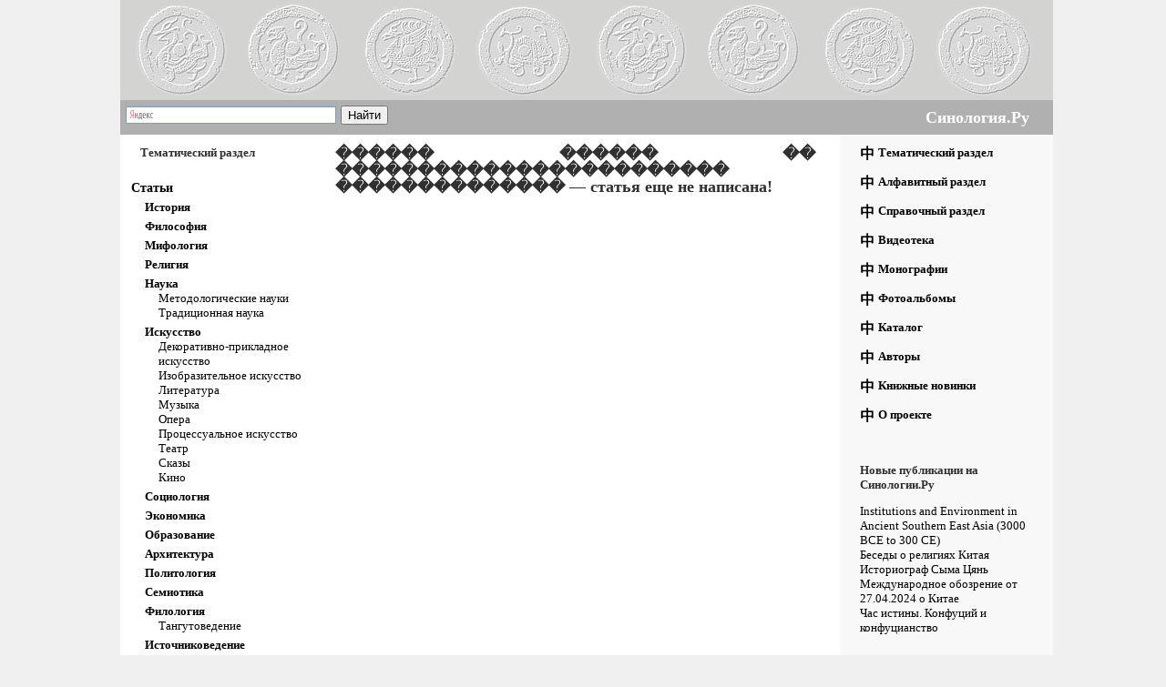

--- FILE ---
content_type: text/html;charset=utf-8
request_url: https://www.synologia.ru/a/%EF%BF%BD%EF%BF%BD%EF%BF%BD%EF%BF%BD%EF%BF%BD%EF%BF%BD_%EF%BF%BD%EF%BF%BD%EF%BF%BD%EF%BF%BD%EF%BF%BD%EF%BF%BD_%EF%BF%BD%EF%BF%BD_%EF%BF%BD%EF%BF%BD%EF%BF%BD%EF%BF%BD%EF%BF%BD%EF%BF%BD%EF%BF%BD%EF%BF%BD%EF%BF%BD%EF%BF%BD%EF%BF%BD%EF%BF%BD%EF%BF%BD%EF%BF%BD%EF%BF%BD%EF%BF%BD%EF%BF%BD%EF%BF%BD%EF%BF%BD%EF%BF%BD%EF%BF%BD%EF%BF%BD%EF%BF%BD%EF%BF%BD_%EF%BF%BD%EF%BF%BD%EF%BF%BD%EF%BF%BD%EF%BF%BD%EF%BF%BD%EF%BF%BD%EF%BF%BD%EF%BF%BD%EF%BF%BD%EF%BF%BD%EF%BF%BD%EF%BF%BD%EF%BF%BD
body_size: 5159
content:
<!DOCTYPE html PUBLIC "-//W3C//DTD XHTML 1.0 Strict//EN" "https://www.w3.org/TR/xhtml1/DTD/xhtml1-strict.dtd">
<html xmlns="https://www.w3.org/1999/xhtml" dir="ltr" lang="ru" xml:lang="ru">
<head>
<meta http-equiv="content-type" content="text/html; charset=UTF-8" />
<meta http-equiv="content-language" content="ru" />
<meta name='yandex-verification' content='49e227576f604914' />

<title>������ ������ �� ������������������������ �������������� | Синология.Ру</title>
<meta name="keywords" content="синология | Китай" />
<meta name="description" content="синология | Китай" />
<meta http-equiv="Pragma" content="no-cache" />

<!-- Load jQuery -->
<script src="https://ajax.googleapis.com/ajax/libs/jquery/1/jquery.min.js"></script>
<script src="img/jquery/jquery-ui/js/jquery-ui-1.10.4.custom.min.js"></script>

<link href="/img/jquery/jquery-ui/css/smoothness/jquery-ui-1.10.4.custom.min.css" rel="stylesheet" type="text/css" />
<link href="/img/styles/main/site2.css" rel="stylesheet" title="Synologia Style" type="text/css" />
<script type="text/javascript">
<!--
var iRand = 1;
var iPics = 4; // 1 weniger als nummerierte bilder in /img/pics/
-->
</script>

<script type="text/javascript" src="/highslide/highslide.js"></script>
<script type="text/javascript">
    hs.graphicsDir = '/highslide/graphics/';
    hs.outlineType = 'rounded-white';

</script>
<!-- Yandex.Metrika counter -->
<script type="text/javascript" >
   (function(m,e,t,r,i,k,a){m[i]=m[i]||function(){(m[i].a=m[i].a||[]).push(arguments)};
   m[i].l=1*new Date();k=e.createElement(t),a=e.getElementsByTagName(t)[0],k.async=1,k.src=r,a.parentNode.insertBefore(k,a)})
   (window, document, "script", "https://mc.yandex.ru/metrika/tag.js", "ym");

   ym(75085711, "init", {
        clickmap:true,
        trackLinks:true,
        accurateTrackBounce:true
   });
</script>
<noscript><div><img src="https://mc.yandex.ru/watch/75085711" style="position:absolute; left:-9999px;" alt="" /></div></noscript>
<!-- /Yandex.Metrika counter -->
</head>

<body style="margin-top:0;">
<table align="center" border="0" width="1024px" cellspacing="0" cellpadding="0">
	<tr>
		<td style="width:100%;height:110px; background-image: url('/img/styles/main/title_fon.gif'); background-repeat: repeat-x; background-position: bottom left" colspan="2">
            <!--LiveInternet counter--><script type="text/javascript">new Image().src = "https://counter.yadro.ru/hit?r" + escape(document.referrer) + ((typeof(screen)=="undefined")?"" : ";s"+screen.width+"*"+screen.height+"*" + (screen.colorDepth?screen.colorDepth:screen.pixelDepth)) + ";u"+escape(document.URL) + ";h"+escape(document.title.substring(0,80)) + ";" +Math.random();</script><!--/LiveInternet-->
            <!--img src="/images/1x1.gif" alt="Синология.Ру" width="1" height="109" border="0"/-->
        </td>
	</tr>
	<tr>
		<td style="width:100%;height:30px;background-color:#b0b0b0;" colspan="2"><div class="ya-site-form ya-site-form_inited_no" style='width:300px;float:left;' onclick="return {'bg': 'transparent', 'target': '_self', 'language': 'ru', 'suggest': true, 'tld': 'ru', 'site_suggest': true, 'action': 'https://www.synologia.ru/search', 'webopt': true, 'fontsize': 13, 'arrow': false, 'fg': '#000000', 'searchid': '2053525', 'logo': 'rb', 'websearch': false, 'type': 2}"><form action="https://yandex.ru/sitesearch" method="get" target="_self"><input type="hidden" name="searchid" value="2053525" /><input type="hidden" name="l10n" value="ru" /><input type="hidden" name="reqenc" value="" /><input type="text" name="text" value="" /><input type="submit" value="Найти" /></form></div><style type="text/css">.ya-page_js_yes .ya-site-form_inited_no { display: none; }</style><script type="text/javascript">(function(w,d,c){var s=d.createElement('script'),h=d.getElementsByTagName('script')[0],e=d.documentElement;(' '+e.className+' ').indexOf(' ya-page_js_yes ')===-1&&(e.className+=' ya-page_js_yes');s.type='text/javascript';s.async=true;s.charset='utf-8';s.src=(d.location.protocol==='https:'?'https:':'http:')+'//site.yandex.net/v2.0/js/all.js';h.parentNode.insertBefore(s,h);(w[c]||(w[c]=[])).push(function(){Ya.Site.Form.init()})})(window,document,'yandex_site_callbacks');</script><div style='width:150px;float:right;'><a href="/" style="text-decoration:none"><h2 style="font-family: Tahoma; font-size: 18px; margin: 10px; margin-right: 32px; color:#ffffff;">Синология.Ру</h2></a></div>
</td>
	</tr>
	<tr>
		<td style="width:100%;background-color:#ffffff;"  rowspan="2"  valign="top">

<table  border="0" cellspacing="0" cellpadding="12">
	<tr>
		<td valign="top" style="width:200px">
		

				
			<div style="text-align:left;margin-left:10px;margin-right:10px"><strong>Тематический раздел</strong></div>
<br /><div class="lm_0" style="margin-left:0px"><a href="/art-general-3.htm">Статьи</a></div>
<div class="lm_1" style="margin-left:15px"><a href="/art-general-63.htm">История</a></div>
<div class="lm_1" style="margin-left:15px"><a href="/art-general-21.htm">Философия</a></div>
<div class="lm_1" style="margin-left:15px"><a href="/art-general-22.htm">Мифология</a></div>
<div class="lm_1" style="margin-left:15px"><a href="/art-general-23.htm">Религия</a></div>
<div class="lm_1" style="margin-left:15px"><a href="/art-general-24.htm">Наука</a></div>
<div class="lm_2" style="margin-left:30px"><a href="/art-general-50.htm">Методологические науки</a></div>
<div class="lm_2" style="margin-left:30px"><a href="/art-general-65.htm">Традиционная наука</a></div>
<div class="lm_1" style="margin-left:15px"><a href="/art-general-49.htm">Искусство</a></div>
<div class="lm_2" style="margin-left:30px"><a href="/art-general-62.htm">Декоративно-прикладное искусство</a></div>
<div class="lm_2" style="margin-left:30px"><a href="/art-general-59.htm">Изобразительное искусство</a></div>
<div class="lm_2" style="margin-left:30px"><a href="/art-general-58.htm">Литература</a></div>
<div class="lm_2" style="margin-left:30px"><a href="/art-general-57.htm">Музыка</a></div>
<div class="lm_2" style="margin-left:30px"><a href="/art-general-80.htm">Опера</a></div>
<div class="lm_2" style="margin-left:30px"><a href="/art-general-74.htm">Процессуальное искусство</a></div>
<div class="lm_2" style="margin-left:30px"><a href="/art-general-79.htm">Театр</a></div>
<div class="lm_2" style="margin-left:30px"><a href="/art-general-154.htm">Сказы</a></div>
<div class="lm_2" style="margin-left:30px"><a href="/art-general-109.htm">Кино</a></div>
<div class="lm_1" style="margin-left:15px"><a href="/art-general-100.htm">Социология</a></div>
<div class="lm_1" style="margin-left:15px"><a href="/art-general-101.htm">Экономика</a></div>
<div class="lm_1" style="margin-left:15px"><a href="/art-general-102.htm">Образование</a></div>
<div class="lm_1" style="margin-left:15px"><a href="/art-general-60.htm">Архитектура</a></div>
<div class="lm_1" style="margin-left:15px"><a href="/art-general-98.htm">Политология</a></div>
<div class="lm_1" style="margin-left:15px"><a href="/art-general-99.htm">Семиотика</a></div>
<div class="lm_1" style="margin-left:15px"><a href="/art-general-94.htm">Филология</a></div>
<div class="lm_2" style="margin-left:30px"><a href="/art-general-121.htm">Тангутоведение</a></div>
<div class="lm_1" style="margin-left:15px"><a href="/art-general-95.htm">Источниковедение</a></div>
<div class="lm_2" style="margin-left:30px"><a href="/art-general-118.htm">Да сюэ</a></div>
<div class="lm_2" style="margin-left:30px"><a href="/art-general-112.htm">Ицзинистика</a></div>
<div class="lm_2" style="margin-left:30px"><a href="/art-general-143.htm">Ли цзи</a></div>
<div class="lm_2" style="margin-left:30px"><a href="/art-general-131.htm">Лунь юй</a></div>
<div class="lm_2" style="margin-left:30px"><a href="/art-general-128.htm">Хоу Хань шу</a></div>
<div class="lm_2" style="margin-left:30px"><a href="/art-general-119.htm">Хуаянь цзинь шицзы</a></div>
<div class="lm_2" style="margin-left:30px"><a href="/art-general-114.htm">Цзо чжуань</a></div>
<div class="lm_2" style="margin-left:30px"><a href="/art-general-115.htm">Ши цзи</a></div>
<div class="lm_2" style="margin-left:30px"><a href="/art-general-127.htm">Шу цзин</a></div>
<div class="lm_2" style="margin-left:30px"><a href="/art-general-113.htm">Янь те лунь</a></div>
<div class="lm_2" style="margin-left:30px"><a href="/art-general-120.htm">Базы данных</a></div>
<div class="lm_1" style="margin-left:15px"><a href="/art-general-117.htm">Археология</a></div>
<div class="lm_1" style="margin-left:15px"><a href="/art-general-96.htm">Нумизматика</a></div>
<div class="lm_1" style="margin-left:15px"><a href="/art-general-103.htm">Экология</a></div>
<div class="lm_1" style="margin-left:15px"><a href="/art-general-108.htm">Этнология</a></div>
<div class="lm_1" style="margin-left:15px"><a href="/art-general-164.htm">Право</a></div>
<div class="lm_1" style="margin-left:15px"><a href="/art-general-132.htm">Регионоведение</a></div>
<div class="lm_2" style="margin-left:30px"><a href="/art-general-144.htm">Внутренняя Монголия</a></div>
<div class="lm_2" style="margin-left:30px"><a href="/art-general-133.htm">Синьцзян</a></div>
<div class="lm_2" style="margin-left:30px"><a href="/art-general-134.htm">Тайвань</a></div>
<div class="lm_2" style="margin-left:30px"><a href="/art-general-135.htm">Тибет</a></div>
<div class="lm_1" style="margin-left:15px"><a href="/art-general-47.htm">Сравнительная антропология</a></div>
<div class="lm_1" style="margin-left:15px"><a href="/art-general-31.htm">История синологии</a></div>
<div class="lm_1" style="margin-left:15px"><a href="/art-general-176.htm">In memoriam</a></div>
<div class="lm_0" style="margin-left:0px"><a href="/art-general-48.htm">Переводы</a></div>
<div class="lm_0" style="margin-left:0px"><a href="/art-general-64.htm">Рецензии</a></div>
<div class="lm_0" style="margin-left:0px"><a href="/art-general-145.htm">Сборники</a></div>
<div class="lm_1" style="margin-left:15px"><a href="/art-general-149.htm">Архив российской китаистики</a></div>
<div class="lm_2" style="margin-left:30px"><a href="/art-general-150.htm">Том I</a></div>
<div class="lm_2" style="margin-left:30px"><a href="/art-general-151.htm">Том II</a></div>
<div class="lm_1" style="margin-left:15px"><a href="/art-general-156.htm">В пути за Китайскую стену</a></div>
<div class="lm_1" style="margin-left:15px"><a href="/art-general-146.htm">Синологи мира к юбилею С.Кучеры</a></div>
<div class="lm_1" style="margin-left:15px"><a href="/art-general-148.htm">Синьхайская революция</a></div>
<div class="lm_0" style="margin-left:0px"><a href="/art-general-81.htm">Сборники материалов конференций</a></div>
<div class="lm_1" style="margin-left:15px"><a href="/art-general-82.htm">Общество и государство в Китае</a></div>
<div class="lm_2" style="margin-left:30px"><a href="/art-general-85.htm">Указатель. I-XL</a></div>
<div class="lm_2" style="margin-left:30px"><a href="/art-general-84.htm">Index. I-XL</a></div>
<div class="lm_2" style="margin-left:30px"><a href="/art-general-208.htm">Том XLVII</a></div>
<div class="lm_2" style="margin-left:30px"><a href="/art-general-192.htm">Том XLVI</a></div>
<div class="lm_2" style="margin-left:30px"><a href="/art-general-173.htm">Том XLV</a></div>
<div class="lm_2" style="margin-left:30px"><a href="/art-general-152.htm">Том XLIV</a></div>
<div class="lm_2" style="margin-left:30px"><a href="/art-general-136.htm">Том XLIII</a></div>
<div class="lm_2" style="margin-left:30px"><a href="/art-general-91.htm">Том XLII</a></div>
<div class="lm_2" style="margin-left:30px"><a href="/art-general-116.htm">Том XLI</a></div>
<div class="lm_2" style="margin-left:30px"><a href="/art-general-129.htm">Том XL</a></div>
<div class="lm_2" style="margin-left:30px"><a href="/art-general-97.htm">Том XXXIX</a></div>
<div class="lm_2" style="margin-left:30px"><a href="/art-general-122.htm">Том XXXVII</a></div>
<div class="lm_2" style="margin-left:30px"><a href="/art-general-123.htm">Том XXXV</a></div>
<div class="lm_2" style="margin-left:30px"><a href="/art-general-140.htm">Том XXXIV</a></div>
<div class="lm_2" style="margin-left:30px"><a href="/art-general-139.htm">Том XXXIII</a></div>
<div class="lm_2" style="margin-left:30px"><a href="/art-general-138.htm">Том XXXII</a></div>
<div class="lm_2" style="margin-left:30px"><a href="/art-general-106.htm">Том XX</a></div>
<div class="lm_2" style="margin-left:30px"><a href="/art-general-104.htm">Том XVIII</a></div>
<div class="lm_1" style="margin-left:15px"><a href="/art-general-110.htm">История Китая</a></div>
<div class="lm_2" style="margin-left:30px"><a href="/art-general-111.htm">2007 год</a></div>
<div class="lm_0" style="margin-left:0px"><a href="/art-general-86.htm">СМИ</a></div>		
			</div>
			<hr style="width:190px" />
		

</td>

<td valign="top" style="width:80%">

	<index>
	<div  style="text-align:justify;line-height: 150%;margin-left:10px;margin-right:10px">
	
	

<h1  class="enc_header">������ ������ �� ������������������������ ��������������<noindex> &#8212; статья еще не написана!</noindex>
<div  style="display:inline;"></div>

</div>
	</index>
<div style="margin-top:10px;">&nbsp;</div>

</td>

<td style="width:200px;background-color:#f8f8f8;text-align:left" valign="top">
	<div  style="text-align:left; margin-left: 10px; margin-right: 10px; margin-top: 0px">
		
<div style="display: block;" class="lmenu">
	<div style="display: block;" id="menublock1">
		<a onclick="return branchSwitch('menublock560');" href="#"><img src="/images/plus.gif" id="img_menublock560" style="float:left" alt="plus" /></a>
		<div style="margin-left: 20px;"><b><a class="menu_level0" href="/art-general.htm">Тематический раздел</a></b></div>
		<img src="/images/1x1.gif" height="6" width="10" alt="1x1"/>
		
		<br />
		<a onclick="return branchSwitch('menublock566');" href="#"><img src="/images/plus.gif" id="img_menublock566" style="float:left" alt="plus" /></a>
		<div style="margin-left: 20px;"><b><a class="menu_level0" href="/art-alphabet.htm">Алфавитный раздел</a></b></div>
		<br />
		<a onclick="return branchSwitch('menublockspr');" href="#"><img src="/images/plus.gif" id="img_menublock566" style="float:left" alt="plus" /></a>
		<div style="margin-left: 20px;"><b><a class="menu_level0" href="/art-general-157.htm">Справочный раздел</a></b></div>
		<br />
		<a onclick="return branchSwitch('menublockspr');" href="#"><img src="/images/plus.gif" id="img_menublock566" style="float:left" alt="plus" /></a>
		<div style="margin-left: 20px;"><b><a class="menu_level0" href="/art-general-158.htm">Видеотека</a></b></div>
		<br />
		<img src="/images/plus.gif" style="float:left" alt="plus" />
		<div style="margin-left: 20px;"><b><a class="menu_level0" href="/art-general-2.htm">Монографии</a></b></div>
		<br />
		<img src="/images/plus.gif" style="float:left" alt="plus" />
		<div style="margin-left: 20px;"><b><a class="menu_level0" href="/photoalbum">Фотоальбомы</a></b></div>
<!--		<img src="/images/1x1.gif" height="6" width="10"  alt="1x1" />
		
		<br /><a onclick="return branchSwitch('menublock559');" href="#"><img src="/images/plus.gif" id="img_menublock559"  style="float:left" alt="plus" /></a>
		<div style="margin-left: 20px;"><b><a class="menu_level0" href="/ref.htm">Справочный раздел</a></b></div>
		<div id="menublock559" style="display: none; margin-left: 9px;"></div>
-->		<img src="/images/1x1.gif" height="6" width="10"  alt="1x1"/>

		<br />
		<a onclick="return branchSwitch('menublock566');" href="#"><img src="/images/plus.gif" id="img_menublock566" style="float:left" alt="plus" /></a>
		<div style="margin-left: 20px;"><b><a class="menu_level0" href="/catalog">Каталог</a></b></div>
		<img src="/images/1x1.gif" height="6" width="10"  alt="1x1" />
		
		<br /><a onclick="return branchSwitch('menublock568');" href="#"><img src="/images/plus.gif" id="img_menublock568"  style="float:left" alt="plus" /></a>
		<div style="margin-left: 20px;"><a onclick="return branchSwitch('menublock568');" href="#"><b></b></a><b><a class="menu_level0" href="/page-authors.htm">Авторы</a></b></div>
<img src="/images/1x1.gif" height="6" width="10"  alt="1x1" />
		<br /><a onclick="return branchSwitch('menublock568');" href="#"><img src="/images/plus.gif" id="img_menublock568"  style="float:left" alt="plus" /></a>
		<div style="margin-left: 20px;"><a onclick="return branchSwitch('menublock568');" href="#"><b></b></a><b><a class="menu_level0" href="/page-booksnew.htm">Книжные новинки</a></b></div>
		
		<br /><a onclick="return branchSwitch('menublock568');" href="#"><img src="/images/plus.gif" id="img_menublock568"  style="float:left" alt="plus" /></a>
		<div style="margin-left: 20px;"><a onclick="return branchSwitch('menublock568');" href="#"><b></b></a><b><a class="menu_level0" href="/page-about.htm">О проекте</a></b></div>
		<div id="menublock568" style="display: none; margin-left: 9px;"></div>
		<br />
		<img src="/images/1x1.gif" height="6" width="10"  alt="1x1" />
	</div>

</div>
<p><b>Новые публикации на Синологии.Ру</b></p>
	<!--<a href="/a/Institutions_and_Environment_in_Ancient_Southern_East_Asia_(3000_BCE_to_300_CE)">Institutions and Environment in Ancient Southern East Asia (3000 BCE to 300 CE)</a><br/>-->
		<a href="/a/Institutions_and_Environment_in_Ancient_Southern_East_Asia_(3000_BCE_to_300_CE)">Institutions and Environment in Ancient Southern East Asia (3000 BCE to 300 CE)</a><br/>
		<!--<a href="/a/Беседы_о_религиях_Китая">Беседы о религиях Китая</a><br/>-->
		<a href="/a/Беседы_о_религиях_Китая">Беседы о религиях Китая</a><br/>
		<!--<a href="/a/Историограф_Сыма_Цянь">Историограф Сыма Цянь</a><br/>-->
		<a href="/a/Историограф_Сыма_Цянь">Историограф Сыма Цянь</a><br/>
		<!--<a href="/a/Международное_обозрение_от_27.04.2024_о_Китае">Международное обозрение от 27.04.2024 о Китае</a><br/>-->
		<a href="/a/Международное_обозрение_от_27.04.2024_о_Китае">Международное обозрение от 27.04.2024 о Китае</a><br/>
		<!--<a href="/a/Час_истины._Конфуций_и_конфуцианство">Час истины. Конфуций и конфуцианство</a><br/>-->
		<a href="/a/Час_истины._Конфуций_и_конфуцианство">Час истины. Конфуций и конфуцианство</a><br/>
	<br/><br/>

</div>

<div  style="text-align:center; margin-left: 10px; margin-right: 10px; margin-top: 10px; margin-bottom: 10px; font-family: Verdana; font-size: x-small;">
<hr style="width:190px"  />
<a href="/"><b>Синология: история и культура Китая</b></a>
<hr style="width:190px"  />
<noindex>
<!-- Yandex.Metrika counter -->
<script type="text/javascript" >
   (function(m,e,t,r,i,k,a){m[i]=m[i]||function(){(m[i].a=m[i].a||[]).push(arguments)};
   m[i].l=1*new Date();k=e.createElement(t),a=e.getElementsByTagName(t)[0],k.async=1,k.src=r,a.parentNode.insertBefore(k,a)})
   (window, document, "script", "https://mc.yandex.ru/metrika/tag.js", "ym");

   ym(75085711, "init", {
        clickmap:true,
        trackLinks:true,
        accurateTrackBounce:true
   });
</script>
<noscript><div><img src="https://mc.yandex.ru/watch/75085711" style="position:absolute; left:-9999px;" alt="" /></div></noscript>
<!-- /Yandex.Metrika counter -->
<!--LiveInternet logo--><a href="https://www.liveinternet.ru/click" onclick="this.target='_blank'"><img src="https://counter.yadro.ru/logo?18.5" style="border:0px" width="88" height="31" alt="" title="LiveInternet: показано число просмотров за 24 часа, посетителей за 24 часа и за сегодня" /></a><!--/LiveInternet-->
<br/>
<!-- begin of Top100 code -->

<script id="top100Counter" type="text/javascript" src="https://counter.rambler.ru/top100.jcn?2684661"></script>
<noscript>
<a href="https://top100.rambler.ru/navi/2684661/">
<img src="https://counter.rambler.ru/top100.cnt?2684661" alt="Rambler's Top100" border="0" />
</a>

</noscript>
<!-- end of Top100 code -->


<br/>
<a href="https://list.mail.ru" target="_blank"><img src="https://list.mail.ru/i/88x31_13.gif" width="88" height="31" border="0" alt="Каталог@Mail.ru - каталог ресурсов интернет"></a>
</noindex>
</div>
<div style="text-align:justify;margin-left:10px;margin-right:10px">
</div>	
</td>
</tr>
</table>
</td>
	</tr>


</table>

<div style="text-align:center;font-family: Verdana; font-size: xx-small; margin-top: 10px;width:100%;" >© <b>Copyright 2009-2026</b>. Использование материалов по согласованию с <a href="https://www.synologia.ru/page-about.htm"> администрацией сайта</a>.
<br/>
<span class="slink1"></span>
<!--  <p>
    <a href="https://validator.w3.org/check?uri=referer"><img
        src="https://www.w3.org/Icons/valid-xhtml10-blue"
        alt="Valid XHTML 1.0 Strict" height="31" width="88" /></a>

    <a href="https://jigsaw.w3.org/css-validator/check/referer">
        <img style="border:0;width:88px;height:31px"
            src="https://jigsaw.w3.org/css-validator/images/vcss"
            alt="Правильный CSS!" />
    </a>
</p>
-->

</div>





</body>
</html>

--- FILE ---
content_type: text/html;charset=utf-8
request_url: https://www.synologia.ru/a/img/jquery/jquery-ui/js/jquery-ui-1.10.4.custom.min.js
body_size: 5155
content:
<!DOCTYPE html PUBLIC "-//W3C//DTD XHTML 1.0 Strict//EN" "https://www.w3.org/TR/xhtml1/DTD/xhtml1-strict.dtd">
<html xmlns="https://www.w3.org/1999/xhtml" dir="ltr" lang="ru" xml:lang="ru">
<head>
<meta http-equiv="content-type" content="text/html; charset=UTF-8" />
<meta http-equiv="content-language" content="ru" />
<meta name='yandex-verification' content='49e227576f604914' />

<title>img/jquery/jquery-ui/js/jquery-ui-1.10.4.custom.min.js | Синология.Ру</title>
<meta name="keywords" content="синология | Китай" />
<meta name="description" content="синология | Китай" />
<meta http-equiv="Pragma" content="no-cache" />

<!-- Load jQuery -->
<script src="https://ajax.googleapis.com/ajax/libs/jquery/1/jquery.min.js"></script>
<script src="img/jquery/jquery-ui/js/jquery-ui-1.10.4.custom.min.js"></script>

<link href="/img/jquery/jquery-ui/css/smoothness/jquery-ui-1.10.4.custom.min.css" rel="stylesheet" type="text/css" />
<link href="/img/styles/main/site2.css" rel="stylesheet" title="Synologia Style" type="text/css" />
<script type="text/javascript">
<!--
var iRand = 1;
var iPics = 4; // 1 weniger als nummerierte bilder in /img/pics/
-->
</script>

<script type="text/javascript" src="/highslide/highslide.js"></script>
<script type="text/javascript">
    hs.graphicsDir = '/highslide/graphics/';
    hs.outlineType = 'rounded-white';

</script>
<!-- Yandex.Metrika counter -->
<script type="text/javascript" >
   (function(m,e,t,r,i,k,a){m[i]=m[i]||function(){(m[i].a=m[i].a||[]).push(arguments)};
   m[i].l=1*new Date();k=e.createElement(t),a=e.getElementsByTagName(t)[0],k.async=1,k.src=r,a.parentNode.insertBefore(k,a)})
   (window, document, "script", "https://mc.yandex.ru/metrika/tag.js", "ym");

   ym(75085711, "init", {
        clickmap:true,
        trackLinks:true,
        accurateTrackBounce:true
   });
</script>
<noscript><div><img src="https://mc.yandex.ru/watch/75085711" style="position:absolute; left:-9999px;" alt="" /></div></noscript>
<!-- /Yandex.Metrika counter -->
</head>

<body style="margin-top:0;">
<table align="center" border="0" width="1024px" cellspacing="0" cellpadding="0">
	<tr>
		<td style="width:100%;height:110px; background-image: url('/img/styles/main/title_fon.gif'); background-repeat: repeat-x; background-position: bottom left" colspan="2">
            <!--LiveInternet counter--><script type="text/javascript">new Image().src = "https://counter.yadro.ru/hit?r" + escape(document.referrer) + ((typeof(screen)=="undefined")?"" : ";s"+screen.width+"*"+screen.height+"*" + (screen.colorDepth?screen.colorDepth:screen.pixelDepth)) + ";u"+escape(document.URL) + ";h"+escape(document.title.substring(0,80)) + ";" +Math.random();</script><!--/LiveInternet-->
            <!--img src="/images/1x1.gif" alt="Синология.Ру" width="1" height="109" border="0"/-->
        </td>
	</tr>
	<tr>
		<td style="width:100%;height:30px;background-color:#b0b0b0;" colspan="2"><div class="ya-site-form ya-site-form_inited_no" style='width:300px;float:left;' onclick="return {'bg': 'transparent', 'target': '_self', 'language': 'ru', 'suggest': true, 'tld': 'ru', 'site_suggest': true, 'action': 'https://www.synologia.ru/search', 'webopt': true, 'fontsize': 13, 'arrow': false, 'fg': '#000000', 'searchid': '2053525', 'logo': 'rb', 'websearch': false, 'type': 2}"><form action="https://yandex.ru/sitesearch" method="get" target="_self"><input type="hidden" name="searchid" value="2053525" /><input type="hidden" name="l10n" value="ru" /><input type="hidden" name="reqenc" value="" /><input type="text" name="text" value="" /><input type="submit" value="Найти" /></form></div><style type="text/css">.ya-page_js_yes .ya-site-form_inited_no { display: none; }</style><script type="text/javascript">(function(w,d,c){var s=d.createElement('script'),h=d.getElementsByTagName('script')[0],e=d.documentElement;(' '+e.className+' ').indexOf(' ya-page_js_yes ')===-1&&(e.className+=' ya-page_js_yes');s.type='text/javascript';s.async=true;s.charset='utf-8';s.src=(d.location.protocol==='https:'?'https:':'http:')+'//site.yandex.net/v2.0/js/all.js';h.parentNode.insertBefore(s,h);(w[c]||(w[c]=[])).push(function(){Ya.Site.Form.init()})})(window,document,'yandex_site_callbacks');</script><div style='width:150px;float:right;'><a href="/" style="text-decoration:none"><h2 style="font-family: Tahoma; font-size: 18px; margin: 10px; margin-right: 32px; color:#ffffff;">Синология.Ру</h2></a></div>
</td>
	</tr>
	<tr>
		<td style="width:100%;background-color:#ffffff;"  rowspan="2"  valign="top">

<table  border="0" cellspacing="0" cellpadding="12">
	<tr>
		<td valign="top" style="width:200px">
		

				
			<div style="text-align:left;margin-left:10px;margin-right:10px"><strong>Тематический раздел</strong></div>
<br /><div class="lm_0" style="margin-left:0px"><a href="/art-general-3.htm">Статьи</a></div>
<div class="lm_1" style="margin-left:15px"><a href="/art-general-63.htm">История</a></div>
<div class="lm_1" style="margin-left:15px"><a href="/art-general-21.htm">Философия</a></div>
<div class="lm_1" style="margin-left:15px"><a href="/art-general-22.htm">Мифология</a></div>
<div class="lm_1" style="margin-left:15px"><a href="/art-general-23.htm">Религия</a></div>
<div class="lm_1" style="margin-left:15px"><a href="/art-general-24.htm">Наука</a></div>
<div class="lm_2" style="margin-left:30px"><a href="/art-general-50.htm">Методологические науки</a></div>
<div class="lm_2" style="margin-left:30px"><a href="/art-general-65.htm">Традиционная наука</a></div>
<div class="lm_1" style="margin-left:15px"><a href="/art-general-49.htm">Искусство</a></div>
<div class="lm_2" style="margin-left:30px"><a href="/art-general-62.htm">Декоративно-прикладное искусство</a></div>
<div class="lm_2" style="margin-left:30px"><a href="/art-general-59.htm">Изобразительное искусство</a></div>
<div class="lm_2" style="margin-left:30px"><a href="/art-general-58.htm">Литература</a></div>
<div class="lm_2" style="margin-left:30px"><a href="/art-general-57.htm">Музыка</a></div>
<div class="lm_2" style="margin-left:30px"><a href="/art-general-80.htm">Опера</a></div>
<div class="lm_2" style="margin-left:30px"><a href="/art-general-74.htm">Процессуальное искусство</a></div>
<div class="lm_2" style="margin-left:30px"><a href="/art-general-79.htm">Театр</a></div>
<div class="lm_2" style="margin-left:30px"><a href="/art-general-154.htm">Сказы</a></div>
<div class="lm_2" style="margin-left:30px"><a href="/art-general-109.htm">Кино</a></div>
<div class="lm_1" style="margin-left:15px"><a href="/art-general-100.htm">Социология</a></div>
<div class="lm_1" style="margin-left:15px"><a href="/art-general-101.htm">Экономика</a></div>
<div class="lm_1" style="margin-left:15px"><a href="/art-general-102.htm">Образование</a></div>
<div class="lm_1" style="margin-left:15px"><a href="/art-general-60.htm">Архитектура</a></div>
<div class="lm_1" style="margin-left:15px"><a href="/art-general-98.htm">Политология</a></div>
<div class="lm_1" style="margin-left:15px"><a href="/art-general-99.htm">Семиотика</a></div>
<div class="lm_1" style="margin-left:15px"><a href="/art-general-94.htm">Филология</a></div>
<div class="lm_2" style="margin-left:30px"><a href="/art-general-121.htm">Тангутоведение</a></div>
<div class="lm_1" style="margin-left:15px"><a href="/art-general-95.htm">Источниковедение</a></div>
<div class="lm_2" style="margin-left:30px"><a href="/art-general-118.htm">Да сюэ</a></div>
<div class="lm_2" style="margin-left:30px"><a href="/art-general-112.htm">Ицзинистика</a></div>
<div class="lm_2" style="margin-left:30px"><a href="/art-general-143.htm">Ли цзи</a></div>
<div class="lm_2" style="margin-left:30px"><a href="/art-general-131.htm">Лунь юй</a></div>
<div class="lm_2" style="margin-left:30px"><a href="/art-general-128.htm">Хоу Хань шу</a></div>
<div class="lm_2" style="margin-left:30px"><a href="/art-general-119.htm">Хуаянь цзинь шицзы</a></div>
<div class="lm_2" style="margin-left:30px"><a href="/art-general-114.htm">Цзо чжуань</a></div>
<div class="lm_2" style="margin-left:30px"><a href="/art-general-115.htm">Ши цзи</a></div>
<div class="lm_2" style="margin-left:30px"><a href="/art-general-127.htm">Шу цзин</a></div>
<div class="lm_2" style="margin-left:30px"><a href="/art-general-113.htm">Янь те лунь</a></div>
<div class="lm_2" style="margin-left:30px"><a href="/art-general-120.htm">Базы данных</a></div>
<div class="lm_1" style="margin-left:15px"><a href="/art-general-117.htm">Археология</a></div>
<div class="lm_1" style="margin-left:15px"><a href="/art-general-96.htm">Нумизматика</a></div>
<div class="lm_1" style="margin-left:15px"><a href="/art-general-103.htm">Экология</a></div>
<div class="lm_1" style="margin-left:15px"><a href="/art-general-108.htm">Этнология</a></div>
<div class="lm_1" style="margin-left:15px"><a href="/art-general-164.htm">Право</a></div>
<div class="lm_1" style="margin-left:15px"><a href="/art-general-132.htm">Регионоведение</a></div>
<div class="lm_2" style="margin-left:30px"><a href="/art-general-144.htm">Внутренняя Монголия</a></div>
<div class="lm_2" style="margin-left:30px"><a href="/art-general-133.htm">Синьцзян</a></div>
<div class="lm_2" style="margin-left:30px"><a href="/art-general-134.htm">Тайвань</a></div>
<div class="lm_2" style="margin-left:30px"><a href="/art-general-135.htm">Тибет</a></div>
<div class="lm_1" style="margin-left:15px"><a href="/art-general-47.htm">Сравнительная антропология</a></div>
<div class="lm_1" style="margin-left:15px"><a href="/art-general-31.htm">История синологии</a></div>
<div class="lm_1" style="margin-left:15px"><a href="/art-general-176.htm">In memoriam</a></div>
<div class="lm_0" style="margin-left:0px"><a href="/art-general-48.htm">Переводы</a></div>
<div class="lm_0" style="margin-left:0px"><a href="/art-general-64.htm">Рецензии</a></div>
<div class="lm_0" style="margin-left:0px"><a href="/art-general-145.htm">Сборники</a></div>
<div class="lm_1" style="margin-left:15px"><a href="/art-general-149.htm">Архив российской китаистики</a></div>
<div class="lm_2" style="margin-left:30px"><a href="/art-general-150.htm">Том I</a></div>
<div class="lm_2" style="margin-left:30px"><a href="/art-general-151.htm">Том II</a></div>
<div class="lm_1" style="margin-left:15px"><a href="/art-general-156.htm">В пути за Китайскую стену</a></div>
<div class="lm_1" style="margin-left:15px"><a href="/art-general-146.htm">Синологи мира к юбилею С.Кучеры</a></div>
<div class="lm_1" style="margin-left:15px"><a href="/art-general-148.htm">Синьхайская революция</a></div>
<div class="lm_0" style="margin-left:0px"><a href="/art-general-81.htm">Сборники материалов конференций</a></div>
<div class="lm_1" style="margin-left:15px"><a href="/art-general-82.htm">Общество и государство в Китае</a></div>
<div class="lm_2" style="margin-left:30px"><a href="/art-general-85.htm">Указатель. I-XL</a></div>
<div class="lm_2" style="margin-left:30px"><a href="/art-general-84.htm">Index. I-XL</a></div>
<div class="lm_2" style="margin-left:30px"><a href="/art-general-208.htm">Том XLVII</a></div>
<div class="lm_2" style="margin-left:30px"><a href="/art-general-192.htm">Том XLVI</a></div>
<div class="lm_2" style="margin-left:30px"><a href="/art-general-173.htm">Том XLV</a></div>
<div class="lm_2" style="margin-left:30px"><a href="/art-general-152.htm">Том XLIV</a></div>
<div class="lm_2" style="margin-left:30px"><a href="/art-general-136.htm">Том XLIII</a></div>
<div class="lm_2" style="margin-left:30px"><a href="/art-general-91.htm">Том XLII</a></div>
<div class="lm_2" style="margin-left:30px"><a href="/art-general-116.htm">Том XLI</a></div>
<div class="lm_2" style="margin-left:30px"><a href="/art-general-129.htm">Том XL</a></div>
<div class="lm_2" style="margin-left:30px"><a href="/art-general-97.htm">Том XXXIX</a></div>
<div class="lm_2" style="margin-left:30px"><a href="/art-general-122.htm">Том XXXVII</a></div>
<div class="lm_2" style="margin-left:30px"><a href="/art-general-123.htm">Том XXXV</a></div>
<div class="lm_2" style="margin-left:30px"><a href="/art-general-140.htm">Том XXXIV</a></div>
<div class="lm_2" style="margin-left:30px"><a href="/art-general-139.htm">Том XXXIII</a></div>
<div class="lm_2" style="margin-left:30px"><a href="/art-general-138.htm">Том XXXII</a></div>
<div class="lm_2" style="margin-left:30px"><a href="/art-general-106.htm">Том XX</a></div>
<div class="lm_2" style="margin-left:30px"><a href="/art-general-104.htm">Том XVIII</a></div>
<div class="lm_1" style="margin-left:15px"><a href="/art-general-110.htm">История Китая</a></div>
<div class="lm_2" style="margin-left:30px"><a href="/art-general-111.htm">2007 год</a></div>
<div class="lm_0" style="margin-left:0px"><a href="/art-general-86.htm">СМИ</a></div>		
			</div>
			<hr style="width:190px" />
		

</td>

<td valign="top" style="width:80%">

	<index>
	<div  style="text-align:justify;line-height: 150%;margin-left:10px;margin-right:10px">
	
	

<h1  class="enc_header">img/jquery/jquery-ui/js/jquery-ui-1.10.4.custom.min.js<noindex> &#8212; статья еще не написана!</noindex>
<div  style="display:inline;"></div>

</div>
	</index>
<div style="margin-top:10px;">&nbsp;</div>

</td>

<td style="width:200px;background-color:#f8f8f8;text-align:left" valign="top">
	<div  style="text-align:left; margin-left: 10px; margin-right: 10px; margin-top: 0px">
		
<div style="display: block;" class="lmenu">
	<div style="display: block;" id="menublock1">
		<a onclick="return branchSwitch('menublock560');" href="#"><img src="/images/plus.gif" id="img_menublock560" style="float:left" alt="plus" /></a>
		<div style="margin-left: 20px;"><b><a class="menu_level0" href="/art-general.htm">Тематический раздел</a></b></div>
		<img src="/images/1x1.gif" height="6" width="10" alt="1x1"/>
		
		<br />
		<a onclick="return branchSwitch('menublock566');" href="#"><img src="/images/plus.gif" id="img_menublock566" style="float:left" alt="plus" /></a>
		<div style="margin-left: 20px;"><b><a class="menu_level0" href="/art-alphabet.htm">Алфавитный раздел</a></b></div>
		<br />
		<a onclick="return branchSwitch('menublockspr');" href="#"><img src="/images/plus.gif" id="img_menublock566" style="float:left" alt="plus" /></a>
		<div style="margin-left: 20px;"><b><a class="menu_level0" href="/art-general-157.htm">Справочный раздел</a></b></div>
		<br />
		<a onclick="return branchSwitch('menublockspr');" href="#"><img src="/images/plus.gif" id="img_menublock566" style="float:left" alt="plus" /></a>
		<div style="margin-left: 20px;"><b><a class="menu_level0" href="/art-general-158.htm">Видеотека</a></b></div>
		<br />
		<img src="/images/plus.gif" style="float:left" alt="plus" />
		<div style="margin-left: 20px;"><b><a class="menu_level0" href="/art-general-2.htm">Монографии</a></b></div>
		<br />
		<img src="/images/plus.gif" style="float:left" alt="plus" />
		<div style="margin-left: 20px;"><b><a class="menu_level0" href="/photoalbum">Фотоальбомы</a></b></div>
<!--		<img src="/images/1x1.gif" height="6" width="10"  alt="1x1" />
		
		<br /><a onclick="return branchSwitch('menublock559');" href="#"><img src="/images/plus.gif" id="img_menublock559"  style="float:left" alt="plus" /></a>
		<div style="margin-left: 20px;"><b><a class="menu_level0" href="/ref.htm">Справочный раздел</a></b></div>
		<div id="menublock559" style="display: none; margin-left: 9px;"></div>
-->		<img src="/images/1x1.gif" height="6" width="10"  alt="1x1"/>

		<br />
		<a onclick="return branchSwitch('menublock566');" href="#"><img src="/images/plus.gif" id="img_menublock566" style="float:left" alt="plus" /></a>
		<div style="margin-left: 20px;"><b><a class="menu_level0" href="/catalog">Каталог</a></b></div>
		<img src="/images/1x1.gif" height="6" width="10"  alt="1x1" />
		
		<br /><a onclick="return branchSwitch('menublock568');" href="#"><img src="/images/plus.gif" id="img_menublock568"  style="float:left" alt="plus" /></a>
		<div style="margin-left: 20px;"><a onclick="return branchSwitch('menublock568');" href="#"><b></b></a><b><a class="menu_level0" href="/page-authors.htm">Авторы</a></b></div>
<img src="/images/1x1.gif" height="6" width="10"  alt="1x1" />
		<br /><a onclick="return branchSwitch('menublock568');" href="#"><img src="/images/plus.gif" id="img_menublock568"  style="float:left" alt="plus" /></a>
		<div style="margin-left: 20px;"><a onclick="return branchSwitch('menublock568');" href="#"><b></b></a><b><a class="menu_level0" href="/page-booksnew.htm">Книжные новинки</a></b></div>
		
		<br /><a onclick="return branchSwitch('menublock568');" href="#"><img src="/images/plus.gif" id="img_menublock568"  style="float:left" alt="plus" /></a>
		<div style="margin-left: 20px;"><a onclick="return branchSwitch('menublock568');" href="#"><b></b></a><b><a class="menu_level0" href="/page-about.htm">О проекте</a></b></div>
		<div id="menublock568" style="display: none; margin-left: 9px;"></div>
		<br />
		<img src="/images/1x1.gif" height="6" width="10"  alt="1x1" />
	</div>

</div>
<p><b>Новые публикации на Синологии.Ру</b></p>
	<!--<a href="/a/Institutions_and_Environment_in_Ancient_Southern_East_Asia_(3000_BCE_to_300_CE)">Institutions and Environment in Ancient Southern East Asia (3000 BCE to 300 CE)</a><br/>-->
		<a href="/a/Institutions_and_Environment_in_Ancient_Southern_East_Asia_(3000_BCE_to_300_CE)">Institutions and Environment in Ancient Southern East Asia (3000 BCE to 300 CE)</a><br/>
		<!--<a href="/a/Беседы_о_религиях_Китая">Беседы о религиях Китая</a><br/>-->
		<a href="/a/Беседы_о_религиях_Китая">Беседы о религиях Китая</a><br/>
		<!--<a href="/a/Историограф_Сыма_Цянь">Историограф Сыма Цянь</a><br/>-->
		<a href="/a/Историограф_Сыма_Цянь">Историограф Сыма Цянь</a><br/>
		<!--<a href="/a/Международное_обозрение_от_27.04.2024_о_Китае">Международное обозрение от 27.04.2024 о Китае</a><br/>-->
		<a href="/a/Международное_обозрение_от_27.04.2024_о_Китае">Международное обозрение от 27.04.2024 о Китае</a><br/>
		<!--<a href="/a/Час_истины._Конфуций_и_конфуцианство">Час истины. Конфуций и конфуцианство</a><br/>-->
		<a href="/a/Час_истины._Конфуций_и_конфуцианство">Час истины. Конфуций и конфуцианство</a><br/>
	<br/><br/>

</div>

<div  style="text-align:center; margin-left: 10px; margin-right: 10px; margin-top: 10px; margin-bottom: 10px; font-family: Verdana; font-size: x-small;">
<hr style="width:190px"  />
<a href="/"><b>Синология: история и культура Китая</b></a>
<hr style="width:190px"  />
<noindex>
<!-- Yandex.Metrika counter -->
<script type="text/javascript" >
   (function(m,e,t,r,i,k,a){m[i]=m[i]||function(){(m[i].a=m[i].a||[]).push(arguments)};
   m[i].l=1*new Date();k=e.createElement(t),a=e.getElementsByTagName(t)[0],k.async=1,k.src=r,a.parentNode.insertBefore(k,a)})
   (window, document, "script", "https://mc.yandex.ru/metrika/tag.js", "ym");

   ym(75085711, "init", {
        clickmap:true,
        trackLinks:true,
        accurateTrackBounce:true
   });
</script>
<noscript><div><img src="https://mc.yandex.ru/watch/75085711" style="position:absolute; left:-9999px;" alt="" /></div></noscript>
<!-- /Yandex.Metrika counter -->
<!--LiveInternet logo--><a href="https://www.liveinternet.ru/click" onclick="this.target='_blank'"><img src="https://counter.yadro.ru/logo?18.5" style="border:0px" width="88" height="31" alt="" title="LiveInternet: показано число просмотров за 24 часа, посетителей за 24 часа и за сегодня" /></a><!--/LiveInternet-->
<br/>
<!-- begin of Top100 code -->

<script id="top100Counter" type="text/javascript" src="https://counter.rambler.ru/top100.jcn?2684661"></script>
<noscript>
<a href="https://top100.rambler.ru/navi/2684661/">
<img src="https://counter.rambler.ru/top100.cnt?2684661" alt="Rambler's Top100" border="0" />
</a>

</noscript>
<!-- end of Top100 code -->


<br/>
<a href="https://list.mail.ru" target="_blank"><img src="https://list.mail.ru/i/88x31_13.gif" width="88" height="31" border="0" alt="Каталог@Mail.ru - каталог ресурсов интернет"></a>
</noindex>
</div>
<div style="text-align:justify;margin-left:10px;margin-right:10px">
</div>	
</td>
</tr>
</table>
</td>
	</tr>


</table>

<div style="text-align:center;font-family: Verdana; font-size: xx-small; margin-top: 10px;width:100%;" >© <b>Copyright 2009-2026</b>. Использование материалов по согласованию с <a href="https://www.synologia.ru/page-about.htm"> администрацией сайта</a>.
<br/>
<span class="slink1"></span>
<!--  <p>
    <a href="https://validator.w3.org/check?uri=referer"><img
        src="https://www.w3.org/Icons/valid-xhtml10-blue"
        alt="Valid XHTML 1.0 Strict" height="31" width="88" /></a>

    <a href="https://jigsaw.w3.org/css-validator/check/referer">
        <img style="border:0;width:88px;height:31px"
            src="https://jigsaw.w3.org/css-validator/images/vcss"
            alt="Правильный CSS!" />
    </a>
</p>
-->

</div>





</body>
</html>